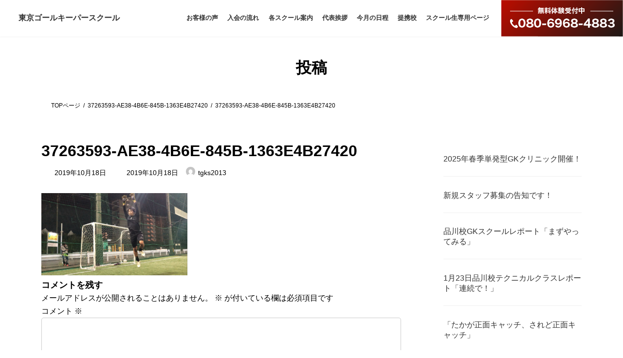

--- FILE ---
content_type: text/html; charset=UTF-8
request_url: https://tokyogoalkeeperschool2013.com/2019/10/18/10%E6%9C%8816%E6%97%A5%E8%B6%B3%E7%AB%8B%E6%A0%A1gk%E3%83%88%E3%83%AC%E3%83%BC%E3%83%8B%E3%83%B3%E3%82%B0%E3%83%AC%E3%83%9D%E3%83%BC%E3%83%88%E3%80%8C%E3%81%A1%E3%82%87%E3%81%A3%E3%81%A8%E3%81%9A/37263593-ae38-4b6e-845b-1363e4b27420/
body_size: 17271
content:
<!DOCTYPE html>
<html dir="ltr" lang="ja" prefix="og: https://ogp.me/ns#">
<head>
<meta charset="utf-8">
<meta http-equiv="X-UA-Compatible" content="IE=edge">
<meta name="viewport" content="width=device-width, initial-scale=1">

<title>37263593-AE38-4B6E-845B-1363E4B27420 | 東京ゴールキーパースクール（品川区、足立区、北区、江東区）</title>

		<!-- All in One SEO 4.8.5 - aioseo.com -->
	<meta name="robots" content="max-image-preview:large" />
	<meta name="author" content="tgks2013"/>
	<link rel="canonical" href="https://tokyogoalkeeperschool2013.com/2019/10/18/10%e6%9c%8816%e6%97%a5%e8%b6%b3%e7%ab%8b%e6%a0%a1gk%e3%83%88%e3%83%ac%e3%83%bc%e3%83%8b%e3%83%b3%e3%82%b0%e3%83%ac%e3%83%9d%e3%83%bc%e3%83%88%e3%80%8c%e3%81%a1%e3%82%87%e3%81%a3%e3%81%a8%e3%81%9a/37263593-ae38-4b6e-845b-1363e4b27420/" />
	<meta name="generator" content="All in One SEO (AIOSEO) 4.8.5" />
		<meta property="og:locale" content="ja_JP" />
		<meta property="og:site_name" content="東京ゴールキーパースクール（品川区、足立区、北区、江東区） | 東京都品川区・足立区・北区・江東区で活動するゴールキーパー専門スクールです" />
		<meta property="og:type" content="article" />
		<meta property="og:title" content="37263593-AE38-4B6E-845B-1363E4B27420 | 東京ゴールキーパースクール（品川区、足立区、北区、江東区）" />
		<meta property="og:url" content="https://tokyogoalkeeperschool2013.com/2019/10/18/10%e6%9c%8816%e6%97%a5%e8%b6%b3%e7%ab%8b%e6%a0%a1gk%e3%83%88%e3%83%ac%e3%83%bc%e3%83%8b%e3%83%b3%e3%82%b0%e3%83%ac%e3%83%9d%e3%83%bc%e3%83%88%e3%80%8c%e3%81%a1%e3%82%87%e3%81%a3%e3%81%a8%e3%81%9a/37263593-ae38-4b6e-845b-1363e4b27420/" />
		<meta property="article:published_time" content="2019-10-17T22:48:32+00:00" />
		<meta property="article:modified_time" content="2019-10-17T22:48:32+00:00" />
		<meta name="twitter:card" content="summary" />
		<meta name="twitter:title" content="37263593-AE38-4B6E-845B-1363E4B27420 | 東京ゴールキーパースクール（品川区、足立区、北区、江東区）" />
		<script type="application/ld+json" class="aioseo-schema">
			{"@context":"https:\/\/schema.org","@graph":[{"@type":"BreadcrumbList","@id":"https:\/\/tokyogoalkeeperschool2013.com\/2019\/10\/18\/10%e6%9c%8816%e6%97%a5%e8%b6%b3%e7%ab%8b%e6%a0%a1gk%e3%83%88%e3%83%ac%e3%83%bc%e3%83%8b%e3%83%b3%e3%82%b0%e3%83%ac%e3%83%9d%e3%83%bc%e3%83%88%e3%80%8c%e3%81%a1%e3%82%87%e3%81%a3%e3%81%a8%e3%81%9a\/37263593-ae38-4b6e-845b-1363e4b27420\/#breadcrumblist","itemListElement":[{"@type":"ListItem","@id":"https:\/\/tokyogoalkeeperschool2013.com#listItem","position":1,"name":"\u30db\u30fc\u30e0","item":"https:\/\/tokyogoalkeeperschool2013.com","nextItem":{"@type":"ListItem","@id":"https:\/\/tokyogoalkeeperschool2013.com\/2019\/10\/18\/10%e6%9c%8816%e6%97%a5%e8%b6%b3%e7%ab%8b%e6%a0%a1gk%e3%83%88%e3%83%ac%e3%83%bc%e3%83%8b%e3%83%b3%e3%82%b0%e3%83%ac%e3%83%9d%e3%83%bc%e3%83%88%e3%80%8c%e3%81%a1%e3%82%87%e3%81%a3%e3%81%a8%e3%81%9a\/37263593-ae38-4b6e-845b-1363e4b27420\/#listItem","name":"37263593-AE38-4B6E-845B-1363E4B27420"}},{"@type":"ListItem","@id":"https:\/\/tokyogoalkeeperschool2013.com\/2019\/10\/18\/10%e6%9c%8816%e6%97%a5%e8%b6%b3%e7%ab%8b%e6%a0%a1gk%e3%83%88%e3%83%ac%e3%83%bc%e3%83%8b%e3%83%b3%e3%82%b0%e3%83%ac%e3%83%9d%e3%83%bc%e3%83%88%e3%80%8c%e3%81%a1%e3%82%87%e3%81%a3%e3%81%a8%e3%81%9a\/37263593-ae38-4b6e-845b-1363e4b27420\/#listItem","position":2,"name":"37263593-AE38-4B6E-845B-1363E4B27420","previousItem":{"@type":"ListItem","@id":"https:\/\/tokyogoalkeeperschool2013.com#listItem","name":"\u30db\u30fc\u30e0"}}]},{"@type":"ItemPage","@id":"https:\/\/tokyogoalkeeperschool2013.com\/2019\/10\/18\/10%e6%9c%8816%e6%97%a5%e8%b6%b3%e7%ab%8b%e6%a0%a1gk%e3%83%88%e3%83%ac%e3%83%bc%e3%83%8b%e3%83%b3%e3%82%b0%e3%83%ac%e3%83%9d%e3%83%bc%e3%83%88%e3%80%8c%e3%81%a1%e3%82%87%e3%81%a3%e3%81%a8%e3%81%9a\/37263593-ae38-4b6e-845b-1363e4b27420\/#itempage","url":"https:\/\/tokyogoalkeeperschool2013.com\/2019\/10\/18\/10%e6%9c%8816%e6%97%a5%e8%b6%b3%e7%ab%8b%e6%a0%a1gk%e3%83%88%e3%83%ac%e3%83%bc%e3%83%8b%e3%83%b3%e3%82%b0%e3%83%ac%e3%83%9d%e3%83%bc%e3%83%88%e3%80%8c%e3%81%a1%e3%82%87%e3%81%a3%e3%81%a8%e3%81%9a\/37263593-ae38-4b6e-845b-1363e4b27420\/","name":"37263593-AE38-4B6E-845B-1363E4B27420 | \u6771\u4eac\u30b4\u30fc\u30eb\u30ad\u30fc\u30d1\u30fc\u30b9\u30af\u30fc\u30eb\uff08\u54c1\u5ddd\u533a\u3001\u8db3\u7acb\u533a\u3001\u5317\u533a\u3001\u6c5f\u6771\u533a\uff09","inLanguage":"ja","isPartOf":{"@id":"https:\/\/tokyogoalkeeperschool2013.com\/#website"},"breadcrumb":{"@id":"https:\/\/tokyogoalkeeperschool2013.com\/2019\/10\/18\/10%e6%9c%8816%e6%97%a5%e8%b6%b3%e7%ab%8b%e6%a0%a1gk%e3%83%88%e3%83%ac%e3%83%bc%e3%83%8b%e3%83%b3%e3%82%b0%e3%83%ac%e3%83%9d%e3%83%bc%e3%83%88%e3%80%8c%e3%81%a1%e3%82%87%e3%81%a3%e3%81%a8%e3%81%9a\/37263593-ae38-4b6e-845b-1363e4b27420\/#breadcrumblist"},"author":{"@id":"https:\/\/tokyogoalkeeperschool2013.com\/author\/tgks2013\/#author"},"creator":{"@id":"https:\/\/tokyogoalkeeperschool2013.com\/author\/tgks2013\/#author"},"datePublished":"2019-10-18T07:48:32+09:00","dateModified":"2019-10-18T07:48:32+09:00"},{"@type":"Organization","@id":"https:\/\/tokyogoalkeeperschool2013.com\/#organization","name":"\u6771\u4eac\u30b4\u30fc\u30eb\u30ad\u30fc\u30d1\u30fc\u30b9\u30af\u30fc\u30eb\uff08\u54c1\u5ddd\u533a\u3001\u8db3\u7acb\u533a\u3001\u5317\u533a\u3001\u6c5f\u6771\u533a\uff09","description":"\u6771\u4eac\u90fd\u54c1\u5ddd\u533a\u30fb\u8db3\u7acb\u533a\u30fb\u5317\u533a\u30fb\u6c5f\u6771\u533a\u3067\u6d3b\u52d5\u3059\u308b\u30b4\u30fc\u30eb\u30ad\u30fc\u30d1\u30fc\u5c02\u9580\u30b9\u30af\u30fc\u30eb\u3067\u3059","url":"https:\/\/tokyogoalkeeperschool2013.com\/"},{"@type":"Person","@id":"https:\/\/tokyogoalkeeperschool2013.com\/author\/tgks2013\/#author","url":"https:\/\/tokyogoalkeeperschool2013.com\/author\/tgks2013\/","name":"tgks2013","image":{"@type":"ImageObject","@id":"https:\/\/tokyogoalkeeperschool2013.com\/2019\/10\/18\/10%e6%9c%8816%e6%97%a5%e8%b6%b3%e7%ab%8b%e6%a0%a1gk%e3%83%88%e3%83%ac%e3%83%bc%e3%83%8b%e3%83%b3%e3%82%b0%e3%83%ac%e3%83%9d%e3%83%bc%e3%83%88%e3%80%8c%e3%81%a1%e3%82%87%e3%81%a3%e3%81%a8%e3%81%9a\/37263593-ae38-4b6e-845b-1363e4b27420\/#authorImage","url":"https:\/\/secure.gravatar.com\/avatar\/ba70a0962f228c415bee8b4513426d3e2525e31330b0a18834750e04d1a16ae4?s=96&d=mm&r=g","width":96,"height":96,"caption":"tgks2013"}},{"@type":"WebSite","@id":"https:\/\/tokyogoalkeeperschool2013.com\/#website","url":"https:\/\/tokyogoalkeeperschool2013.com\/","name":"\u6771\u4eac\u30b4\u30fc\u30eb\u30ad\u30fc\u30d1\u30fc\u30b9\u30af\u30fc\u30eb\uff08\u54c1\u5ddd\u30fb\u8db3\u7acb\u30fb\u5317\u533a\uff09","description":"\u6771\u4eac\u90fd\u54c1\u5ddd\u533a\u30fb\u8db3\u7acb\u533a\u30fb\u5317\u533a\u30fb\u6c5f\u6771\u533a\u3067\u6d3b\u52d5\u3059\u308b\u30b4\u30fc\u30eb\u30ad\u30fc\u30d1\u30fc\u5c02\u9580\u30b9\u30af\u30fc\u30eb\u3067\u3059","inLanguage":"ja","publisher":{"@id":"https:\/\/tokyogoalkeeperschool2013.com\/#organization"}}]}
		</script>
		<!-- All in One SEO -->

<link rel='dns-prefetch' href='//secure.gravatar.com' />
<link rel='dns-prefetch' href='//stats.wp.com' />
<link rel='dns-prefetch' href='//v0.wordpress.com' />
<link rel="alternate" type="application/rss+xml" title="東京ゴールキーパースクール（品川区、足立区、北区、江東区） &raquo; フィード" href="https://tokyogoalkeeperschool2013.com/feed/" />
<link rel="alternate" type="application/rss+xml" title="東京ゴールキーパースクール（品川区、足立区、北区、江東区） &raquo; コメントフィード" href="https://tokyogoalkeeperschool2013.com/comments/feed/" />
<link rel="alternate" type="application/rss+xml" title="東京ゴールキーパースクール（品川区、足立区、北区、江東区） &raquo; 37263593-AE38-4B6E-845B-1363E4B27420 のコメントのフィード" href="https://tokyogoalkeeperschool2013.com/2019/10/18/10%e6%9c%8816%e6%97%a5%e8%b6%b3%e7%ab%8b%e6%a0%a1gk%e3%83%88%e3%83%ac%e3%83%bc%e3%83%8b%e3%83%b3%e3%82%b0%e3%83%ac%e3%83%9d%e3%83%bc%e3%83%88%e3%80%8c%e3%81%a1%e3%82%87%e3%81%a3%e3%81%a8%e3%81%9a/37263593-ae38-4b6e-845b-1363e4b27420/feed/" />
<link rel="alternate" title="oEmbed (JSON)" type="application/json+oembed" href="https://tokyogoalkeeperschool2013.com/wp-json/oembed/1.0/embed?url=https%3A%2F%2Ftokyogoalkeeperschool2013.com%2F2019%2F10%2F18%2F10%25e6%259c%258816%25e6%2597%25a5%25e8%25b6%25b3%25e7%25ab%258b%25e6%25a0%25a1gk%25e3%2583%2588%25e3%2583%25ac%25e3%2583%25bc%25e3%2583%258b%25e3%2583%25b3%25e3%2582%25b0%25e3%2583%25ac%25e3%2583%259d%25e3%2583%25bc%25e3%2583%2588%25e3%2580%258c%25e3%2581%25a1%25e3%2582%2587%25e3%2581%25a3%25e3%2581%25a8%25e3%2581%259a%2F37263593-ae38-4b6e-845b-1363e4b27420%2F" />
<link rel="alternate" title="oEmbed (XML)" type="text/xml+oembed" href="https://tokyogoalkeeperschool2013.com/wp-json/oembed/1.0/embed?url=https%3A%2F%2Ftokyogoalkeeperschool2013.com%2F2019%2F10%2F18%2F10%25e6%259c%258816%25e6%2597%25a5%25e8%25b6%25b3%25e7%25ab%258b%25e6%25a0%25a1gk%25e3%2583%2588%25e3%2583%25ac%25e3%2583%25bc%25e3%2583%258b%25e3%2583%25b3%25e3%2582%25b0%25e3%2583%25ac%25e3%2583%259d%25e3%2583%25bc%25e3%2583%2588%25e3%2580%258c%25e3%2581%25a1%25e3%2582%2587%25e3%2581%25a3%25e3%2581%25a8%25e3%2581%259a%2F37263593-ae38-4b6e-845b-1363e4b27420%2F&#038;format=xml" />
<meta name="description" content="" /><style id='wp-img-auto-sizes-contain-inline-css' type='text/css'>
img:is([sizes=auto i],[sizes^="auto," i]){contain-intrinsic-size:3000px 1500px}
/*# sourceURL=wp-img-auto-sizes-contain-inline-css */
</style>
<link rel='stylesheet' id='vkExUnit_common_style-css' href='https://tokyogoalkeeperschool2013.com/wp-content/plugins/vk-all-in-one-expansion-unit/assets/css/vkExUnit_style.css?ver=9.113.0.1' type='text/css' media='all' />
<style id='vkExUnit_common_style-inline-css' type='text/css'>
:root {--ver_page_top_button_url:url(https://tokyogoalkeeperschool2013.com/wp-content/plugins/vk-all-in-one-expansion-unit/assets/images/to-top-btn-icon.svg);}@font-face {font-weight: normal;font-style: normal;font-family: "vk_sns";src: url("https://tokyogoalkeeperschool2013.com/wp-content/plugins/vk-all-in-one-expansion-unit/inc/sns/icons/fonts/vk_sns.eot?-bq20cj");src: url("https://tokyogoalkeeperschool2013.com/wp-content/plugins/vk-all-in-one-expansion-unit/inc/sns/icons/fonts/vk_sns.eot?#iefix-bq20cj") format("embedded-opentype"),url("https://tokyogoalkeeperschool2013.com/wp-content/plugins/vk-all-in-one-expansion-unit/inc/sns/icons/fonts/vk_sns.woff?-bq20cj") format("woff"),url("https://tokyogoalkeeperschool2013.com/wp-content/plugins/vk-all-in-one-expansion-unit/inc/sns/icons/fonts/vk_sns.ttf?-bq20cj") format("truetype"),url("https://tokyogoalkeeperschool2013.com/wp-content/plugins/vk-all-in-one-expansion-unit/inc/sns/icons/fonts/vk_sns.svg?-bq20cj#vk_sns") format("svg");}
.veu_promotion-alert__content--text {border: 1px solid rgba(0,0,0,0.125);padding: 0.5em 1em;border-radius: var(--vk-size-radius);margin-bottom: var(--vk-margin-block-bottom);font-size: 0.875rem;}/* Alert Content部分に段落タグを入れた場合に最後の段落の余白を0にする */.veu_promotion-alert__content--text p:last-of-type{margin-bottom:0;margin-top: 0;}
/*# sourceURL=vkExUnit_common_style-inline-css */
</style>
<style id='wp-emoji-styles-inline-css' type='text/css'>

	img.wp-smiley, img.emoji {
		display: inline !important;
		border: none !important;
		box-shadow: none !important;
		height: 1em !important;
		width: 1em !important;
		margin: 0 0.07em !important;
		vertical-align: -0.1em !important;
		background: none !important;
		padding: 0 !important;
	}
/*# sourceURL=wp-emoji-styles-inline-css */
</style>
<style id='wp-block-library-inline-css' type='text/css'>
:root{--wp-block-synced-color:#7a00df;--wp-block-synced-color--rgb:122,0,223;--wp-bound-block-color:var(--wp-block-synced-color);--wp-editor-canvas-background:#ddd;--wp-admin-theme-color:#007cba;--wp-admin-theme-color--rgb:0,124,186;--wp-admin-theme-color-darker-10:#006ba1;--wp-admin-theme-color-darker-10--rgb:0,107,160.5;--wp-admin-theme-color-darker-20:#005a87;--wp-admin-theme-color-darker-20--rgb:0,90,135;--wp-admin-border-width-focus:2px}@media (min-resolution:192dpi){:root{--wp-admin-border-width-focus:1.5px}}.wp-element-button{cursor:pointer}:root .has-very-light-gray-background-color{background-color:#eee}:root .has-very-dark-gray-background-color{background-color:#313131}:root .has-very-light-gray-color{color:#eee}:root .has-very-dark-gray-color{color:#313131}:root .has-vivid-green-cyan-to-vivid-cyan-blue-gradient-background{background:linear-gradient(135deg,#00d084,#0693e3)}:root .has-purple-crush-gradient-background{background:linear-gradient(135deg,#34e2e4,#4721fb 50%,#ab1dfe)}:root .has-hazy-dawn-gradient-background{background:linear-gradient(135deg,#faaca8,#dad0ec)}:root .has-subdued-olive-gradient-background{background:linear-gradient(135deg,#fafae1,#67a671)}:root .has-atomic-cream-gradient-background{background:linear-gradient(135deg,#fdd79a,#004a59)}:root .has-nightshade-gradient-background{background:linear-gradient(135deg,#330968,#31cdcf)}:root .has-midnight-gradient-background{background:linear-gradient(135deg,#020381,#2874fc)}:root{--wp--preset--font-size--normal:16px;--wp--preset--font-size--huge:42px}.has-regular-font-size{font-size:1em}.has-larger-font-size{font-size:2.625em}.has-normal-font-size{font-size:var(--wp--preset--font-size--normal)}.has-huge-font-size{font-size:var(--wp--preset--font-size--huge)}.has-text-align-center{text-align:center}.has-text-align-left{text-align:left}.has-text-align-right{text-align:right}.has-fit-text{white-space:nowrap!important}#end-resizable-editor-section{display:none}.aligncenter{clear:both}.items-justified-left{justify-content:flex-start}.items-justified-center{justify-content:center}.items-justified-right{justify-content:flex-end}.items-justified-space-between{justify-content:space-between}.screen-reader-text{border:0;clip-path:inset(50%);height:1px;margin:-1px;overflow:hidden;padding:0;position:absolute;width:1px;word-wrap:normal!important}.screen-reader-text:focus{background-color:#ddd;clip-path:none;color:#444;display:block;font-size:1em;height:auto;left:5px;line-height:normal;padding:15px 23px 14px;text-decoration:none;top:5px;width:auto;z-index:100000}html :where(.has-border-color){border-style:solid}html :where([style*=border-top-color]){border-top-style:solid}html :where([style*=border-right-color]){border-right-style:solid}html :where([style*=border-bottom-color]){border-bottom-style:solid}html :where([style*=border-left-color]){border-left-style:solid}html :where([style*=border-width]){border-style:solid}html :where([style*=border-top-width]){border-top-style:solid}html :where([style*=border-right-width]){border-right-style:solid}html :where([style*=border-bottom-width]){border-bottom-style:solid}html :where([style*=border-left-width]){border-left-style:solid}html :where(img[class*=wp-image-]){height:auto;max-width:100%}:where(figure){margin:0 0 1em}html :where(.is-position-sticky){--wp-admin--admin-bar--position-offset:var(--wp-admin--admin-bar--height,0px)}@media screen and (max-width:600px){html :where(.is-position-sticky){--wp-admin--admin-bar--position-offset:0px}}
.vk-cols--reverse{flex-direction:row-reverse}.vk-cols--hasbtn{margin-bottom:0}.vk-cols--hasbtn>.row>.vk_gridColumn_item,.vk-cols--hasbtn>.wp-block-column{position:relative;padding-bottom:3em}.vk-cols--hasbtn>.row>.vk_gridColumn_item>.wp-block-buttons,.vk-cols--hasbtn>.row>.vk_gridColumn_item>.vk_button,.vk-cols--hasbtn>.wp-block-column>.wp-block-buttons,.vk-cols--hasbtn>.wp-block-column>.vk_button{position:absolute;bottom:0;width:100%}.vk-cols--fit.wp-block-columns{gap:0}.vk-cols--fit.wp-block-columns,.vk-cols--fit.wp-block-columns:not(.is-not-stacked-on-mobile){margin-top:0;margin-bottom:0;justify-content:space-between}.vk-cols--fit.wp-block-columns>.wp-block-column *:last-child,.vk-cols--fit.wp-block-columns:not(.is-not-stacked-on-mobile)>.wp-block-column *:last-child{margin-bottom:0}.vk-cols--fit.wp-block-columns>.wp-block-column>.wp-block-cover,.vk-cols--fit.wp-block-columns:not(.is-not-stacked-on-mobile)>.wp-block-column>.wp-block-cover{margin-top:0}.vk-cols--fit.wp-block-columns.has-background,.vk-cols--fit.wp-block-columns:not(.is-not-stacked-on-mobile).has-background{padding:0}@media(max-width: 599px){.vk-cols--fit.wp-block-columns:not(.has-background)>.wp-block-column:not(.has-background),.vk-cols--fit.wp-block-columns:not(.is-not-stacked-on-mobile):not(.has-background)>.wp-block-column:not(.has-background){padding-left:0 !important;padding-right:0 !important}}@media(min-width: 782px){.vk-cols--fit.wp-block-columns .block-editor-block-list__block.wp-block-column:not(:first-child),.vk-cols--fit.wp-block-columns>.wp-block-column:not(:first-child),.vk-cols--fit.wp-block-columns:not(.is-not-stacked-on-mobile) .block-editor-block-list__block.wp-block-column:not(:first-child),.vk-cols--fit.wp-block-columns:not(.is-not-stacked-on-mobile)>.wp-block-column:not(:first-child){margin-left:0}}@media(min-width: 600px)and (max-width: 781px){.vk-cols--fit.wp-block-columns .wp-block-column:nth-child(2n),.vk-cols--fit.wp-block-columns:not(.is-not-stacked-on-mobile) .wp-block-column:nth-child(2n){margin-left:0}.vk-cols--fit.wp-block-columns .wp-block-column:not(:only-child),.vk-cols--fit.wp-block-columns:not(.is-not-stacked-on-mobile) .wp-block-column:not(:only-child){flex-basis:50% !important}}.vk-cols--fit--gap1.wp-block-columns{gap:1px}@media(min-width: 600px)and (max-width: 781px){.vk-cols--fit--gap1.wp-block-columns .wp-block-column:not(:only-child){flex-basis:calc(50% - 1px) !important}}.vk-cols--fit.vk-cols--grid>.block-editor-block-list__block,.vk-cols--fit.vk-cols--grid>.wp-block-column,.vk-cols--fit.vk-cols--grid:not(.is-not-stacked-on-mobile)>.block-editor-block-list__block,.vk-cols--fit.vk-cols--grid:not(.is-not-stacked-on-mobile)>.wp-block-column{flex-basis:50%;box-sizing:border-box}@media(max-width: 599px){.vk-cols--fit.vk-cols--grid.vk-cols--grid--alignfull>.wp-block-column:nth-child(2)>.wp-block-cover,.vk-cols--fit.vk-cols--grid.vk-cols--grid--alignfull>.wp-block-column:nth-child(2)>.vk_outer,.vk-cols--fit.vk-cols--grid:not(.is-not-stacked-on-mobile).vk-cols--grid--alignfull>.wp-block-column:nth-child(2)>.wp-block-cover,.vk-cols--fit.vk-cols--grid:not(.is-not-stacked-on-mobile).vk-cols--grid--alignfull>.wp-block-column:nth-child(2)>.vk_outer{width:100vw;margin-right:calc((100% - 100vw)/2);margin-left:calc((100% - 100vw)/2)}}@media(min-width: 600px){.vk-cols--fit.vk-cols--grid.vk-cols--grid--alignfull>.wp-block-column:nth-child(2)>.wp-block-cover,.vk-cols--fit.vk-cols--grid.vk-cols--grid--alignfull>.wp-block-column:nth-child(2)>.vk_outer,.vk-cols--fit.vk-cols--grid:not(.is-not-stacked-on-mobile).vk-cols--grid--alignfull>.wp-block-column:nth-child(2)>.wp-block-cover,.vk-cols--fit.vk-cols--grid:not(.is-not-stacked-on-mobile).vk-cols--grid--alignfull>.wp-block-column:nth-child(2)>.vk_outer{margin-right:calc(100% - 50vw);width:50vw}}@media(min-width: 600px){.vk-cols--fit.vk-cols--grid.vk-cols--grid--alignfull.vk-cols--reverse>.wp-block-column,.vk-cols--fit.vk-cols--grid:not(.is-not-stacked-on-mobile).vk-cols--grid--alignfull.vk-cols--reverse>.wp-block-column{margin-left:0;margin-right:0}.vk-cols--fit.vk-cols--grid.vk-cols--grid--alignfull.vk-cols--reverse>.wp-block-column:nth-child(2)>.wp-block-cover,.vk-cols--fit.vk-cols--grid.vk-cols--grid--alignfull.vk-cols--reverse>.wp-block-column:nth-child(2)>.vk_outer,.vk-cols--fit.vk-cols--grid:not(.is-not-stacked-on-mobile).vk-cols--grid--alignfull.vk-cols--reverse>.wp-block-column:nth-child(2)>.wp-block-cover,.vk-cols--fit.vk-cols--grid:not(.is-not-stacked-on-mobile).vk-cols--grid--alignfull.vk-cols--reverse>.wp-block-column:nth-child(2)>.vk_outer{margin-left:calc(100% - 50vw)}}.vk-cols--menu h2,.vk-cols--menu h3,.vk-cols--menu h4,.vk-cols--menu h5{margin-bottom:.2em;text-shadow:#000 0 0 10px}.vk-cols--menu h2:first-child,.vk-cols--menu h3:first-child,.vk-cols--menu h4:first-child,.vk-cols--menu h5:first-child{margin-top:0}.vk-cols--menu p{margin-bottom:1rem;text-shadow:#000 0 0 10px}.vk-cols--menu .wp-block-cover__inner-container:last-child{margin-bottom:0}.vk-cols--fitbnrs .wp-block-column .wp-block-cover:hover img{filter:unset}.vk-cols--fitbnrs .wp-block-column .wp-block-cover:hover{background-color:unset}.vk-cols--fitbnrs .wp-block-column .wp-block-cover:hover .wp-block-cover__image-background{filter:unset !important}.vk-cols--fitbnrs .wp-block-cover .wp-block-cover__inner-container{position:absolute;height:100%;width:100%}.vk-cols--fitbnrs .vk_button{height:100%;margin:0}.vk-cols--fitbnrs .vk_button .vk_button_btn,.vk-cols--fitbnrs .vk_button .btn{height:100%;width:100%;border:none;box-shadow:none;background-color:unset !important;transition:unset}.vk-cols--fitbnrs .vk_button .vk_button_btn:hover,.vk-cols--fitbnrs .vk_button .btn:hover{transition:unset}.vk-cols--fitbnrs .vk_button .vk_button_btn:after,.vk-cols--fitbnrs .vk_button .btn:after{border:none}.vk-cols--fitbnrs .vk_button .vk_button_link_txt{width:100%;position:absolute;top:50%;left:50%;transform:translateY(-50%) translateX(-50%);font-size:2rem;text-shadow:#000 0 0 10px}.vk-cols--fitbnrs .vk_button .vk_button_link_subCaption{width:100%;position:absolute;top:calc(50% + 2.2em);left:50%;transform:translateY(-50%) translateX(-50%);text-shadow:#000 0 0 10px}@media(min-width: 992px){.vk-cols--media.wp-block-columns{gap:3rem}}.vk-fit-map figure{margin-bottom:0}.vk-fit-map iframe{position:relative;margin-bottom:0;display:block;max-height:400px;width:100vw}.vk-fit-map:is(.alignfull,.alignwide) div{max-width:100%}.vk-table--th--width25 :where(tr>*:first-child){width:25%}.vk-table--th--width30 :where(tr>*:first-child){width:30%}.vk-table--th--width35 :where(tr>*:first-child){width:35%}.vk-table--th--width40 :where(tr>*:first-child){width:40%}.vk-table--th--bg-bright :where(tr>*:first-child){background-color:var(--wp--preset--color--bg-secondary, rgba(0, 0, 0, 0.05))}@media(max-width: 599px){.vk-table--mobile-block :is(th,td){width:100%;display:block}.vk-table--mobile-block.wp-block-table table :is(th,td){border-top:none}}.vk-table--width--th25 :where(tr>*:first-child){width:25%}.vk-table--width--th30 :where(tr>*:first-child){width:30%}.vk-table--width--th35 :where(tr>*:first-child){width:35%}.vk-table--width--th40 :where(tr>*:first-child){width:40%}.no-margin{margin:0}@media(max-width: 599px){.wp-block-image.vk-aligncenter--mobile>.alignright{float:none;margin-left:auto;margin-right:auto}.vk-no-padding-horizontal--mobile{padding-left:0 !important;padding-right:0 !important}}
/* VK Color Palettes */:root{ --wp--preset--color--vk-color-primary:#337ab7}/* --vk-color-primary is deprecated. */:root{ --vk-color-primary: var(--wp--preset--color--vk-color-primary);}:root{ --wp--preset--color--vk-color-primary-dark:#286192}/* --vk-color-primary-dark is deprecated. */:root{ --vk-color-primary-dark: var(--wp--preset--color--vk-color-primary-dark);}:root{ --wp--preset--color--vk-color-primary-vivid:#3886c9}/* --vk-color-primary-vivid is deprecated. */:root{ --vk-color-primary-vivid: var(--wp--preset--color--vk-color-primary-vivid);}

/*# sourceURL=wp-block-library-inline-css */
</style><style id='wp-block-latest-posts-inline-css' type='text/css'>
.wp-block-latest-posts{box-sizing:border-box}.wp-block-latest-posts.alignleft{margin-right:2em}.wp-block-latest-posts.alignright{margin-left:2em}.wp-block-latest-posts.wp-block-latest-posts__list{list-style:none}.wp-block-latest-posts.wp-block-latest-posts__list li{clear:both;overflow-wrap:break-word}.wp-block-latest-posts.is-grid{display:flex;flex-wrap:wrap}.wp-block-latest-posts.is-grid li{margin:0 1.25em 1.25em 0;width:100%}@media (min-width:600px){.wp-block-latest-posts.columns-2 li{width:calc(50% - .625em)}.wp-block-latest-posts.columns-2 li:nth-child(2n){margin-right:0}.wp-block-latest-posts.columns-3 li{width:calc(33.33333% - .83333em)}.wp-block-latest-posts.columns-3 li:nth-child(3n){margin-right:0}.wp-block-latest-posts.columns-4 li{width:calc(25% - .9375em)}.wp-block-latest-posts.columns-4 li:nth-child(4n){margin-right:0}.wp-block-latest-posts.columns-5 li{width:calc(20% - 1em)}.wp-block-latest-posts.columns-5 li:nth-child(5n){margin-right:0}.wp-block-latest-posts.columns-6 li{width:calc(16.66667% - 1.04167em)}.wp-block-latest-posts.columns-6 li:nth-child(6n){margin-right:0}}:root :where(.wp-block-latest-posts.is-grid){padding:0}:root :where(.wp-block-latest-posts.wp-block-latest-posts__list){padding-left:0}.wp-block-latest-posts__post-author,.wp-block-latest-posts__post-date{display:block;font-size:.8125em}.wp-block-latest-posts__post-excerpt,.wp-block-latest-posts__post-full-content{margin-bottom:1em;margin-top:.5em}.wp-block-latest-posts__featured-image a{display:inline-block}.wp-block-latest-posts__featured-image img{height:auto;max-width:100%;width:auto}.wp-block-latest-posts__featured-image.alignleft{float:left;margin-right:1em}.wp-block-latest-posts__featured-image.alignright{float:right;margin-left:1em}.wp-block-latest-posts__featured-image.aligncenter{margin-bottom:1em;text-align:center}
/*# sourceURL=https://tokyogoalkeeperschool2013.com/wp-includes/blocks/latest-posts/style.min.css */
</style>
<style id='wp-block-columns-inline-css' type='text/css'>
.wp-block-columns{box-sizing:border-box;display:flex;flex-wrap:wrap!important}@media (min-width:782px){.wp-block-columns{flex-wrap:nowrap!important}}.wp-block-columns{align-items:normal!important}.wp-block-columns.are-vertically-aligned-top{align-items:flex-start}.wp-block-columns.are-vertically-aligned-center{align-items:center}.wp-block-columns.are-vertically-aligned-bottom{align-items:flex-end}@media (max-width:781px){.wp-block-columns:not(.is-not-stacked-on-mobile)>.wp-block-column{flex-basis:100%!important}}@media (min-width:782px){.wp-block-columns:not(.is-not-stacked-on-mobile)>.wp-block-column{flex-basis:0;flex-grow:1}.wp-block-columns:not(.is-not-stacked-on-mobile)>.wp-block-column[style*=flex-basis]{flex-grow:0}}.wp-block-columns.is-not-stacked-on-mobile{flex-wrap:nowrap!important}.wp-block-columns.is-not-stacked-on-mobile>.wp-block-column{flex-basis:0;flex-grow:1}.wp-block-columns.is-not-stacked-on-mobile>.wp-block-column[style*=flex-basis]{flex-grow:0}:where(.wp-block-columns){margin-bottom:1.75em}:where(.wp-block-columns.has-background){padding:1.25em 2.375em}.wp-block-column{flex-grow:1;min-width:0;overflow-wrap:break-word;word-break:break-word}.wp-block-column.is-vertically-aligned-top{align-self:flex-start}.wp-block-column.is-vertically-aligned-center{align-self:center}.wp-block-column.is-vertically-aligned-bottom{align-self:flex-end}.wp-block-column.is-vertically-aligned-stretch{align-self:stretch}.wp-block-column.is-vertically-aligned-bottom,.wp-block-column.is-vertically-aligned-center,.wp-block-column.is-vertically-aligned-top{width:100%}
/*# sourceURL=https://tokyogoalkeeperschool2013.com/wp-includes/blocks/columns/style.min.css */
</style>
<style id='wp-block-paragraph-inline-css' type='text/css'>
.is-small-text{font-size:.875em}.is-regular-text{font-size:1em}.is-large-text{font-size:2.25em}.is-larger-text{font-size:3em}.has-drop-cap:not(:focus):first-letter{float:left;font-size:8.4em;font-style:normal;font-weight:100;line-height:.68;margin:.05em .1em 0 0;text-transform:uppercase}body.rtl .has-drop-cap:not(:focus):first-letter{float:none;margin-left:.1em}p.has-drop-cap.has-background{overflow:hidden}:root :where(p.has-background){padding:1.25em 2.375em}:where(p.has-text-color:not(.has-link-color)) a{color:inherit}p.has-text-align-left[style*="writing-mode:vertical-lr"],p.has-text-align-right[style*="writing-mode:vertical-rl"]{rotate:180deg}
/*# sourceURL=https://tokyogoalkeeperschool2013.com/wp-includes/blocks/paragraph/style.min.css */
</style>
<style id='global-styles-inline-css' type='text/css'>
:root{--wp--preset--aspect-ratio--square: 1;--wp--preset--aspect-ratio--4-3: 4/3;--wp--preset--aspect-ratio--3-4: 3/4;--wp--preset--aspect-ratio--3-2: 3/2;--wp--preset--aspect-ratio--2-3: 2/3;--wp--preset--aspect-ratio--16-9: 16/9;--wp--preset--aspect-ratio--9-16: 9/16;--wp--preset--color--black: #000000;--wp--preset--color--cyan-bluish-gray: #abb8c3;--wp--preset--color--white: #ffffff;--wp--preset--color--pale-pink: #f78da7;--wp--preset--color--vivid-red: #cf2e2e;--wp--preset--color--luminous-vivid-orange: #ff6900;--wp--preset--color--luminous-vivid-amber: #fcb900;--wp--preset--color--light-green-cyan: #7bdcb5;--wp--preset--color--vivid-green-cyan: #00d084;--wp--preset--color--pale-cyan-blue: #8ed1fc;--wp--preset--color--vivid-cyan-blue: #0693e3;--wp--preset--color--vivid-purple: #9b51e0;--wp--preset--color--vk-color-primary: #337ab7;--wp--preset--color--vk-color-primary-dark: #286192;--wp--preset--color--vk-color-primary-vivid: #3886c9;--wp--preset--gradient--vivid-cyan-blue-to-vivid-purple: linear-gradient(135deg,rgba(6,147,227,1) 0%,rgb(155,81,224) 100%);--wp--preset--gradient--light-green-cyan-to-vivid-green-cyan: linear-gradient(135deg,rgb(122,220,180) 0%,rgb(0,208,130) 100%);--wp--preset--gradient--luminous-vivid-amber-to-luminous-vivid-orange: linear-gradient(135deg,rgba(252,185,0,1) 0%,rgba(255,105,0,1) 100%);--wp--preset--gradient--luminous-vivid-orange-to-vivid-red: linear-gradient(135deg,rgba(255,105,0,1) 0%,rgb(207,46,46) 100%);--wp--preset--gradient--very-light-gray-to-cyan-bluish-gray: linear-gradient(135deg,rgb(238,238,238) 0%,rgb(169,184,195) 100%);--wp--preset--gradient--cool-to-warm-spectrum: linear-gradient(135deg,rgb(74,234,220) 0%,rgb(151,120,209) 20%,rgb(207,42,186) 40%,rgb(238,44,130) 60%,rgb(251,105,98) 80%,rgb(254,248,76) 100%);--wp--preset--gradient--blush-light-purple: linear-gradient(135deg,rgb(255,206,236) 0%,rgb(152,150,240) 100%);--wp--preset--gradient--blush-bordeaux: linear-gradient(135deg,rgb(254,205,165) 0%,rgb(254,45,45) 50%,rgb(107,0,62) 100%);--wp--preset--gradient--luminous-dusk: linear-gradient(135deg,rgb(255,203,112) 0%,rgb(199,81,192) 50%,rgb(65,88,208) 100%);--wp--preset--gradient--pale-ocean: linear-gradient(135deg,rgb(255,245,203) 0%,rgb(182,227,212) 50%,rgb(51,167,181) 100%);--wp--preset--gradient--electric-grass: linear-gradient(135deg,rgb(202,248,128) 0%,rgb(113,206,126) 100%);--wp--preset--gradient--midnight: linear-gradient(135deg,rgb(2,3,129) 0%,rgb(40,116,252) 100%);--wp--preset--gradient--vivid-green-cyan-to-vivid-cyan-blue: linear-gradient(135deg,rgba(0,208,132,1) 0%,rgba(6,147,227,1) 100%);--wp--preset--font-size--small: 14px;--wp--preset--font-size--medium: 20px;--wp--preset--font-size--large: 24px;--wp--preset--font-size--x-large: 42px;--wp--preset--font-size--regular: 16px;--wp--preset--font-size--huge: 36px;--wp--preset--spacing--20: 0.44rem;--wp--preset--spacing--30: 0.67rem;--wp--preset--spacing--40: 1rem;--wp--preset--spacing--50: 1.5rem;--wp--preset--spacing--60: 2.25rem;--wp--preset--spacing--70: 3.38rem;--wp--preset--spacing--80: 5.06rem;--wp--preset--shadow--natural: 6px 6px 9px rgba(0, 0, 0, 0.2);--wp--preset--shadow--deep: 12px 12px 50px rgba(0, 0, 0, 0.4);--wp--preset--shadow--sharp: 6px 6px 0px rgba(0, 0, 0, 0.2);--wp--preset--shadow--outlined: 6px 6px 0px -3px rgb(255, 255, 255), 6px 6px rgb(0, 0, 0);--wp--preset--shadow--crisp: 6px 6px 0px rgb(0, 0, 0);}:where(.is-layout-flex){gap: 0.5em;}:where(.is-layout-grid){gap: 0.5em;}body .is-layout-flex{display: flex;}.is-layout-flex{flex-wrap: wrap;align-items: center;}.is-layout-flex > :is(*, div){margin: 0;}body .is-layout-grid{display: grid;}.is-layout-grid > :is(*, div){margin: 0;}:where(.wp-block-columns.is-layout-flex){gap: 2em;}:where(.wp-block-columns.is-layout-grid){gap: 2em;}:where(.wp-block-post-template.is-layout-flex){gap: 1.25em;}:where(.wp-block-post-template.is-layout-grid){gap: 1.25em;}.has-black-color{color: var(--wp--preset--color--black) !important;}.has-cyan-bluish-gray-color{color: var(--wp--preset--color--cyan-bluish-gray) !important;}.has-white-color{color: var(--wp--preset--color--white) !important;}.has-pale-pink-color{color: var(--wp--preset--color--pale-pink) !important;}.has-vivid-red-color{color: var(--wp--preset--color--vivid-red) !important;}.has-luminous-vivid-orange-color{color: var(--wp--preset--color--luminous-vivid-orange) !important;}.has-luminous-vivid-amber-color{color: var(--wp--preset--color--luminous-vivid-amber) !important;}.has-light-green-cyan-color{color: var(--wp--preset--color--light-green-cyan) !important;}.has-vivid-green-cyan-color{color: var(--wp--preset--color--vivid-green-cyan) !important;}.has-pale-cyan-blue-color{color: var(--wp--preset--color--pale-cyan-blue) !important;}.has-vivid-cyan-blue-color{color: var(--wp--preset--color--vivid-cyan-blue) !important;}.has-vivid-purple-color{color: var(--wp--preset--color--vivid-purple) !important;}.has-vk-color-primary-color{color: var(--wp--preset--color--vk-color-primary) !important;}.has-vk-color-primary-dark-color{color: var(--wp--preset--color--vk-color-primary-dark) !important;}.has-vk-color-primary-vivid-color{color: var(--wp--preset--color--vk-color-primary-vivid) !important;}.has-black-background-color{background-color: var(--wp--preset--color--black) !important;}.has-cyan-bluish-gray-background-color{background-color: var(--wp--preset--color--cyan-bluish-gray) !important;}.has-white-background-color{background-color: var(--wp--preset--color--white) !important;}.has-pale-pink-background-color{background-color: var(--wp--preset--color--pale-pink) !important;}.has-vivid-red-background-color{background-color: var(--wp--preset--color--vivid-red) !important;}.has-luminous-vivid-orange-background-color{background-color: var(--wp--preset--color--luminous-vivid-orange) !important;}.has-luminous-vivid-amber-background-color{background-color: var(--wp--preset--color--luminous-vivid-amber) !important;}.has-light-green-cyan-background-color{background-color: var(--wp--preset--color--light-green-cyan) !important;}.has-vivid-green-cyan-background-color{background-color: var(--wp--preset--color--vivid-green-cyan) !important;}.has-pale-cyan-blue-background-color{background-color: var(--wp--preset--color--pale-cyan-blue) !important;}.has-vivid-cyan-blue-background-color{background-color: var(--wp--preset--color--vivid-cyan-blue) !important;}.has-vivid-purple-background-color{background-color: var(--wp--preset--color--vivid-purple) !important;}.has-vk-color-primary-background-color{background-color: var(--wp--preset--color--vk-color-primary) !important;}.has-vk-color-primary-dark-background-color{background-color: var(--wp--preset--color--vk-color-primary-dark) !important;}.has-vk-color-primary-vivid-background-color{background-color: var(--wp--preset--color--vk-color-primary-vivid) !important;}.has-black-border-color{border-color: var(--wp--preset--color--black) !important;}.has-cyan-bluish-gray-border-color{border-color: var(--wp--preset--color--cyan-bluish-gray) !important;}.has-white-border-color{border-color: var(--wp--preset--color--white) !important;}.has-pale-pink-border-color{border-color: var(--wp--preset--color--pale-pink) !important;}.has-vivid-red-border-color{border-color: var(--wp--preset--color--vivid-red) !important;}.has-luminous-vivid-orange-border-color{border-color: var(--wp--preset--color--luminous-vivid-orange) !important;}.has-luminous-vivid-amber-border-color{border-color: var(--wp--preset--color--luminous-vivid-amber) !important;}.has-light-green-cyan-border-color{border-color: var(--wp--preset--color--light-green-cyan) !important;}.has-vivid-green-cyan-border-color{border-color: var(--wp--preset--color--vivid-green-cyan) !important;}.has-pale-cyan-blue-border-color{border-color: var(--wp--preset--color--pale-cyan-blue) !important;}.has-vivid-cyan-blue-border-color{border-color: var(--wp--preset--color--vivid-cyan-blue) !important;}.has-vivid-purple-border-color{border-color: var(--wp--preset--color--vivid-purple) !important;}.has-vk-color-primary-border-color{border-color: var(--wp--preset--color--vk-color-primary) !important;}.has-vk-color-primary-dark-border-color{border-color: var(--wp--preset--color--vk-color-primary-dark) !important;}.has-vk-color-primary-vivid-border-color{border-color: var(--wp--preset--color--vk-color-primary-vivid) !important;}.has-vivid-cyan-blue-to-vivid-purple-gradient-background{background: var(--wp--preset--gradient--vivid-cyan-blue-to-vivid-purple) !important;}.has-light-green-cyan-to-vivid-green-cyan-gradient-background{background: var(--wp--preset--gradient--light-green-cyan-to-vivid-green-cyan) !important;}.has-luminous-vivid-amber-to-luminous-vivid-orange-gradient-background{background: var(--wp--preset--gradient--luminous-vivid-amber-to-luminous-vivid-orange) !important;}.has-luminous-vivid-orange-to-vivid-red-gradient-background{background: var(--wp--preset--gradient--luminous-vivid-orange-to-vivid-red) !important;}.has-very-light-gray-to-cyan-bluish-gray-gradient-background{background: var(--wp--preset--gradient--very-light-gray-to-cyan-bluish-gray) !important;}.has-cool-to-warm-spectrum-gradient-background{background: var(--wp--preset--gradient--cool-to-warm-spectrum) !important;}.has-blush-light-purple-gradient-background{background: var(--wp--preset--gradient--blush-light-purple) !important;}.has-blush-bordeaux-gradient-background{background: var(--wp--preset--gradient--blush-bordeaux) !important;}.has-luminous-dusk-gradient-background{background: var(--wp--preset--gradient--luminous-dusk) !important;}.has-pale-ocean-gradient-background{background: var(--wp--preset--gradient--pale-ocean) !important;}.has-electric-grass-gradient-background{background: var(--wp--preset--gradient--electric-grass) !important;}.has-midnight-gradient-background{background: var(--wp--preset--gradient--midnight) !important;}.has-small-font-size{font-size: var(--wp--preset--font-size--small) !important;}.has-medium-font-size{font-size: var(--wp--preset--font-size--medium) !important;}.has-large-font-size{font-size: var(--wp--preset--font-size--large) !important;}.has-x-large-font-size{font-size: var(--wp--preset--font-size--x-large) !important;}
:where(.wp-block-columns.is-layout-flex){gap: 2em;}:where(.wp-block-columns.is-layout-grid){gap: 2em;}
/*# sourceURL=global-styles-inline-css */
</style>
<style id='core-block-supports-inline-css' type='text/css'>
.wp-container-core-columns-is-layout-9d6595d7{flex-wrap:nowrap;}
/*# sourceURL=core-block-supports-inline-css */
</style>

<style id='classic-theme-styles-inline-css' type='text/css'>
/*! This file is auto-generated */
.wp-block-button__link{color:#fff;background-color:#32373c;border-radius:9999px;box-shadow:none;text-decoration:none;padding:calc(.667em + 2px) calc(1.333em + 2px);font-size:1.125em}.wp-block-file__button{background:#32373c;color:#fff;text-decoration:none}
/*# sourceURL=/wp-includes/css/classic-themes.min.css */
</style>
<link rel='stylesheet' id='vk-components-style-css' href='https://tokyogoalkeeperschool2013.com/wp-content/plugins/vk-blocks/vendor/vektor-inc/vk-component/src//assets/css/vk-components.css?ver=1.6.5' type='text/css' media='all' />
<link rel='stylesheet' id='vk-swiper-style-css' href='https://tokyogoalkeeperschool2013.com/wp-content/plugins/vk-blocks/vendor/vektor-inc/vk-swiper/src/assets/css/swiper-bundle.min.css?ver=11.0.2' type='text/css' media='all' />
<link rel='stylesheet' id='vkblocks-bootstrap-css' href='https://tokyogoalkeeperschool2013.com/wp-content/plugins/vk-blocks/build/bootstrap_vk_using.css?ver=4.3.1' type='text/css' media='all' />
<link rel='stylesheet' id='lightning-common-style-css' href='https://tokyogoalkeeperschool2013.com/wp-content/themes/lightning-renew/_g3/assets/css/style.css?ver=15.9.3' type='text/css' media='all' />
<style id='lightning-common-style-inline-css' type='text/css'>
/* Lightning */:root {--vk-color-primary:#337ab7;--vk-color-primary-dark:#286192;--vk-color-primary-vivid:#3886c9;--g_nav_main_acc_icon_open_url:url(https://tokyogoalkeeperschool2013.com/wp-content/themes/lightning-renew/_g3/inc/vk-mobile-nav/package/images/vk-menu-acc-icon-open-black.svg);--g_nav_main_acc_icon_close_url: url(https://tokyogoalkeeperschool2013.com/wp-content/themes/lightning-renew/_g3/inc/vk-mobile-nav/package/images/vk-menu-close-black.svg);--g_nav_sub_acc_icon_open_url: url(https://tokyogoalkeeperschool2013.com/wp-content/themes/lightning-renew/_g3/inc/vk-mobile-nav/package/images/vk-menu-acc-icon-open-white.svg);--g_nav_sub_acc_icon_close_url: url(https://tokyogoalkeeperschool2013.com/wp-content/themes/lightning-renew/_g3/inc/vk-mobile-nav/package/images/vk-menu-close-white.svg);}
:root{--swiper-navigation-color: #fff;}
html{scroll-padding-top:var(--vk-size-admin-bar);}
/* vk-mobile-nav */:root {--vk-mobile-nav-menu-btn-bg-src: url("https://tokyogoalkeeperschool2013.com/wp-content/themes/lightning-renew/_g3/inc/vk-mobile-nav/package/images/vk-menu-btn-black.svg");--vk-mobile-nav-menu-btn-close-bg-src: url("https://tokyogoalkeeperschool2013.com/wp-content/themes/lightning-renew/_g3/inc/vk-mobile-nav/package/images/vk-menu-close-black.svg");--vk-menu-acc-icon-open-black-bg-src: url("https://tokyogoalkeeperschool2013.com/wp-content/themes/lightning-renew/_g3/inc/vk-mobile-nav/package/images/vk-menu-acc-icon-open-black.svg");--vk-menu-acc-icon-open-white-bg-src: url("https://tokyogoalkeeperschool2013.com/wp-content/themes/lightning-renew/_g3/inc/vk-mobile-nav/package/images/vk-menu-acc-icon-open-white.svg");--vk-menu-acc-icon-close-black-bg-src: url("https://tokyogoalkeeperschool2013.com/wp-content/themes/lightning-renew/_g3/inc/vk-mobile-nav/package/images/vk-menu-close-black.svg");--vk-menu-acc-icon-close-white-bg-src: url("https://tokyogoalkeeperschool2013.com/wp-content/themes/lightning-renew/_g3/inc/vk-mobile-nav/package/images/vk-menu-close-white.svg");}
/*# sourceURL=lightning-common-style-inline-css */
</style>
<link rel='stylesheet' id='lightning-design-style-css' href='https://tokyogoalkeeperschool2013.com/wp-content/themes/lightning-renew/_g3/design-skin/plain/css/style.css?ver=15.9.3' type='text/css' media='all' />
<style id='lightning-design-style-inline-css' type='text/css'>
.tagcloud a:before { font-family: "Font Awesome 7 Free";content: "\f02b";font-weight: bold; }
/*# sourceURL=lightning-design-style-inline-css */
</style>
<link rel='stylesheet' id='vk-blog-card-css' href='https://tokyogoalkeeperschool2013.com/wp-content/themes/lightning-renew/_g3/inc/vk-wp-oembed-blog-card/package/css/blog-card.css?ver=6.9' type='text/css' media='all' />
<link rel='stylesheet' id='veu-cta-css' href='https://tokyogoalkeeperschool2013.com/wp-content/plugins/vk-all-in-one-expansion-unit/inc/call-to-action/package/assets/css/style.css?ver=9.113.0.1' type='text/css' media='all' />
<link rel='stylesheet' id='vk-blocks-build-css-css' href='https://tokyogoalkeeperschool2013.com/wp-content/plugins/vk-blocks/build/block-build.css?ver=1.115.2.1' type='text/css' media='all' />
<style id='vk-blocks-build-css-inline-css' type='text/css'>
:root { --vk-size-text: 16px; /* --vk-color-primary is deprecated. */ --vk-color-primary:#337ab7; }

	:root {
		--vk_image-mask-circle: url(https://tokyogoalkeeperschool2013.com/wp-content/plugins/vk-blocks/inc/vk-blocks/images/circle.svg);
		--vk_image-mask-wave01: url(https://tokyogoalkeeperschool2013.com/wp-content/plugins/vk-blocks/inc/vk-blocks/images/wave01.svg);
		--vk_image-mask-wave02: url(https://tokyogoalkeeperschool2013.com/wp-content/plugins/vk-blocks/inc/vk-blocks/images/wave02.svg);
		--vk_image-mask-wave03: url(https://tokyogoalkeeperschool2013.com/wp-content/plugins/vk-blocks/inc/vk-blocks/images/wave03.svg);
		--vk_image-mask-wave04: url(https://tokyogoalkeeperschool2013.com/wp-content/plugins/vk-blocks/inc/vk-blocks/images/wave04.svg);
	}
	

	:root {

		--vk-balloon-border-width:1px;

		--vk-balloon-speech-offset:-12px;
	}
	

	:root {
		--vk_flow-arrow: url(https://tokyogoalkeeperschool2013.com/wp-content/plugins/vk-blocks/inc/vk-blocks/images/arrow_bottom.svg);
	}
	
/*# sourceURL=vk-blocks-build-css-inline-css */
</style>
<link rel='stylesheet' id='vk-font-awesome-css' href='https://tokyogoalkeeperschool2013.com/wp-content/plugins/vk-blocks/vendor/vektor-inc/font-awesome-versions/src/font-awesome/css/all.min.css?ver=7.1.0' type='text/css' media='all' />
<link rel='stylesheet' id='lightning-theme-style-css' href='https://tokyogoalkeeperschool2013.com/wp-content/themes/lightning-renew/style.css?ver=15.9.3' type='text/css' media='all' />
<link rel="https://api.w.org/" href="https://tokyogoalkeeperschool2013.com/wp-json/" /><link rel="alternate" title="JSON" type="application/json" href="https://tokyogoalkeeperschool2013.com/wp-json/wp/v2/media/50627" /><link rel="EditURI" type="application/rsd+xml" title="RSD" href="https://tokyogoalkeeperschool2013.com/xmlrpc.php?rsd" />
<meta name="generator" content="WordPress 6.9" />
<link rel='shortlink' href='https://wp.me/a7nJmQ-daz' />
	<style>img#wpstats{display:none}</style>
		<!-- [ VK All in One Expansion Unit OGP ] -->
<meta property="og:site_name" content="東京ゴールキーパースクール（品川区、足立区、北区、江東区）" />
<meta property="og:url" content="https://tokyogoalkeeperschool2013.com/2019/10/18/10%e6%9c%8816%e6%97%a5%e8%b6%b3%e7%ab%8b%e6%a0%a1gk%e3%83%88%e3%83%ac%e3%83%bc%e3%83%8b%e3%83%b3%e3%82%b0%e3%83%ac%e3%83%9d%e3%83%bc%e3%83%88%e3%80%8c%e3%81%a1%e3%82%87%e3%81%a3%e3%81%a8%e3%81%9a/37263593-ae38-4b6e-845b-1363e4b27420/" />
<meta property="og:title" content="37263593-AE38-4B6E-845B-1363E4B27420 | 東京ゴールキーパースクール（品川区、足立区、北区、江東区）" />
<meta property="og:description" content="" />
<meta property="og:type" content="article" />
<!-- [ / VK All in One Expansion Unit OGP ] -->
<!-- [ VK All in One Expansion Unit twitter card ] -->
<meta name="twitter:card" content="summary_large_image">
<meta name="twitter:description" content="">
<meta name="twitter:title" content="37263593-AE38-4B6E-845B-1363E4B27420 | 東京ゴールキーパースクール（品川区、足立区、北区、江東区）">
<meta name="twitter:url" content="https://tokyogoalkeeperschool2013.com/2019/10/18/10%e6%9c%8816%e6%97%a5%e8%b6%b3%e7%ab%8b%e6%a0%a1gk%e3%83%88%e3%83%ac%e3%83%bc%e3%83%8b%e3%83%b3%e3%82%b0%e3%83%ac%e3%83%9d%e3%83%bc%e3%83%88%e3%80%8c%e3%81%a1%e3%82%87%e3%81%a3%e3%81%a8%e3%81%9a/37263593-ae38-4b6e-845b-1363e4b27420/">
	<meta name="twitter:domain" content="tokyogoalkeeperschool2013.com">
	<!-- [ / VK All in One Expansion Unit twitter card ] -->
	<link rel="icon" href="https://tokyogoalkeeperschool2013.com/wp-content/uploads/2022/05/cropped-F909B75A-BD49-4357-8D74-C7D7210C39AE-32x32.png" sizes="32x32" />
<link rel="icon" href="https://tokyogoalkeeperschool2013.com/wp-content/uploads/2022/05/cropped-F909B75A-BD49-4357-8D74-C7D7210C39AE-192x192.png" sizes="192x192" />
<link rel="apple-touch-icon" href="https://tokyogoalkeeperschool2013.com/wp-content/uploads/2022/05/cropped-F909B75A-BD49-4357-8D74-C7D7210C39AE-180x180.png" />
<meta name="msapplication-TileImage" content="https://tokyogoalkeeperschool2013.com/wp-content/uploads/2022/05/cropped-F909B75A-BD49-4357-8D74-C7D7210C39AE-270x270.png" />
<!-- [ VK All in One Expansion Unit Article Structure Data ] --><script type="application/ld+json">{"@context":"https://schema.org/","@type":"Article","headline":"37263593-AE38-4B6E-845B-1363E4B27420","image":"","datePublished":"2019-10-18T07:48:32+09:00","dateModified":"2019-10-18T07:48:32+09:00","author":{"@type":"","name":"tgks2013","url":"https://tokyogoalkeeperschool2013.com/","sameAs":""}}</script><!-- [ / VK All in One Expansion Unit Article Structure Data ] --><link rel="stylesheet" href="https://tokyogoalkeeperschool2013.com/wp-content/themes/lightning-renew/_g3/assets/css/common-v2.css?rev=v5" type="text/css">
<link rel="preconnect" href="https://fonts.googleapis.com">
<link rel="preconnect" href="https://fonts.gstatic.com" crossorigin>
<link href="https://fonts.googleapis.com/css2?family=Quantico:ital,wght@0,400;0,700;1,400;1,700&display=swap" rel="stylesheet">
</head>
<body data-rsssl=1 class="attachment wp-singular attachment-template-default single single-attachment postid-50627 attachmentid-50627 attachment-png wp-embed-responsive wp-theme-lightning-renew fa_v7_css vk-blocks sidebar-fix sidebar-fix-priority-top device-pc post-name-37263593-ae38-4b6e-845b-1363e4b27420 post-type-attachment">
<a class="skip-link screen-reader-text" href="#main">コンテンツへスキップ</a>
<a class="skip-link screen-reader-text" href="#vk-mobile-nav">ナビゲーションに移動</a>

<header id="site-header" class="site-header site-header--layout--nav-float">
		<div id="site-header-container" class="site-header-container header_inner">

				<div class="site-header-logo">
		<a href="https://tokyogoalkeeperschool2013.com/">
			<span>東京ゴールキーパー<br class="sp-only413">スクール</span>
		</a>
		</div>

		

<!-- menu -->
		<nav id="global-nav" class="global-nav global-nav--layout--float-right">
			<ul id="menu-header-menu-v2" class="menu global-nav-list nav">
				<li id="menu-item-54172" class="menu-item">
					<a href="https://tokyogoalkeeperschool2013.com/#voice"><strong class="global-nav-name">お客様の声</strong></a>
				</li>
				<li id="menu-item-54173" class="menu-item">
					<a href="https://tokyogoalkeeperschool2013.com/#flow"><strong class="global-nav-name">入会の流れ</strong></a>
				</li>
				<li id="menu-item-54174" class="school_list_menu menu-item menu-item-has-children">
					<a href="/school_list/"><strong class="global-nav-name">各スクール案内</strong></a>
				<ul class="sub-menu">
				<li id="menu-item-54179" class="menu-item"><a href="https://tokyogoalkeeperschool2013.com/school_list/#adachi">足立校</a></li>
				<li id="menu-item-54180" class="menu-item"><a href="https://tokyogoalkeeperschool2013.com/school_list/#shinagawa">品川校</a></li>
				<li id="menu-item-54180" class="menu-item"><a href="https://tokyogoalkeeperschool2013.com/school_list/#kita">北校</a></li>
				<li id="menu-item-54180" class="menu-item"><a href="https://tokyogoalkeeperschool2013.com/school_list/#koto">江東新木場校</a></li>
				</ul>
				</li>
				<li id="menu-item-54175" class="menu-item">
					<a href="https://tokyogoalkeeperschool2013.com/#greeting"><strong class="global-nav-name">代表挨拶</strong></a>
				</li>
				<li id="menu-item-54176" class="menu-item">
					<a href="https://tokyogoalkeeperschool2013.com/#schedule"><strong class="global-nav-name">今月の日程</strong></a>
				</li>
				<li id="menu-item-54177" class="menu-item">
					<a href="/%e6%8f%90%e6%90%ba%e6%a0%a1/"><strong class="global-nav-name">提携校</strong></a>
				</li>
				<li id="menu-item-54178" class="menu-item">
					<a href="/%e3%82%b9%e3%82%af%e3%83%bc%e3%83%ab%e7%94%9f%e5%b0%82%e7%94%a8%e3%83%9a%e3%83%bc%e3%82%b8/"><strong class="global-nav-name">スクール生専用ページ</strong></a>
				</li>
				<li class="menu-item tell-bnr">
					<a href="tel:08069684883"><img src="https://tokyogoalkeeperschool2013.com/wp-content/themes/lightning-renew/_g3/assets/images/images-renew/header-tel-image.png" alt="080-6968-4883受付時間10:00～18:00(土日祝日を含む)" width="250" height="85"></a>
				</li>
			</ul>
		</nav>
<!-- /menu -->
		<div class="sp-header-cta">
			<div class="webCta-btn">
				<a href="/無料体験について/">
					<span>WEB予約はこちら</span>
				</a>
			</div>
			<div class="menu-trigger" id="menu-trigger">
				<span></span>
				<span></span>
				<span></span>
			</div>
		</div>
	</div>
	</header>


			<nav id="global-nav-sp" class="global-nav global-nav--layout--float-right">
				<ul id="menu-header-menu-v2" class="menu global-nav-list">
					<li id="menu-item-54172" class="menu-item">
						<a href="https://tokyogoalkeeperschool2013.com/#voice"><strong class="global-nav-name">お客様の声</strong></a>
					</li>
					<li id="menu-item-54173" class="menu-item">
						<a href="https://tokyogoalkeeperschool2013.com/#flow"><strong class="global-nav-name">入会の流れ</strong></a>
					</li>
					<li id="menu-item-54174" class="school_list_menu menu-item">
						<a href="/school_list/"><strong class="global-nav-name">各スクール案内</strong></a>
					<ul class="sub-menu-sp">
						<li id="menu-item-54179" class="menu-item"><a href="https://tokyogoalkeeperschool2013.com/school_list/#adachi">足立校</a></li>
						<li id="menu-item-54180" class="menu-item"><a href="https://tokyogoalkeeperschool2013.com/school_list/#shinagawa">品川校</a></li>
						<li id="menu-item-54180" class="menu-item"><a href="https://tokyogoalkeeperschool2013.com/school_list/#kita">北校</a></li>
						<li id="menu-item-54180" class="menu-item"><a href="https://tokyogoalkeeperschool2013.com/school_list/#koto">江東新木場校</a></li>
					</ul>
					</li>
					<li id="menu-item-54175" class="menu-item">
						<a href="https://tokyogoalkeeperschool2013.com/#greeting"><strong class="global-nav-name">代表挨拶</strong></a>
					</li>
					<li id="menu-item-54176" class="menu-item">
						<a href="https://tokyogoalkeeperschool2013.com/#schedule"><strong class="global-nav-name">今月の日程</strong></a>
					</li>
					<li id="menu-item-54177" class="menu-item menu-item-type-post_type menu-item-object-page">
						<a href="/%e6%8f%90%e6%90%ba%e6%a0%a1/"><strong class="global-nav-name">提携校</strong></a>
					</li>
					<li id="menu-item-54178" class="menu-item menu-item-type-post_type menu-item-object-page">
						<a href="/%e3%82%b9%e3%82%af%e3%83%bc%e3%83%ab%e7%94%9f%e5%b0%82%e7%94%a8%e3%83%9a%e3%83%bc%e3%82%b8/"><strong class="global-nav-name">スクール生専用ページ</strong></a>
					</li>
					<li class="menu-item tell-bnr">
						<a href="tel:08069684883"><img src="https://tokyogoalkeeperschool2013.com/wp-content/themes/lightning-renew/_g3/assets/images/images-renew/header-tel-image.png" alt="080-6968-4883受付時間10:00～18:00(土日祝日を含む)" width="250" height="85"></a>
					</li>
				</ul>
			</nav>



	<div class="page-header"><div class="page-header-inner container">
<div class="page-header-title">投稿</div></div></div><!-- [ /.page-header ] -->

	<!-- [ #breadcrumb ] --><div id="breadcrumb" class="breadcrumb"><div class="container"><ol class="breadcrumb-list" itemscope itemtype="https://schema.org/BreadcrumbList"><li class="breadcrumb-list__item breadcrumb-list__item--home" itemprop="itemListElement" itemscope itemtype="http://schema.org/ListItem"><a href="https://tokyogoalkeeperschool2013.com" itemprop="item"><i class="fas fa-fw fa-home"></i><span itemprop="name">TOPページ</span></a><meta itemprop="position" content="1" /></li><li class="breadcrumb-list__item" itemprop="itemListElement" itemscope itemtype="http://schema.org/ListItem"><span itemprop="name">37263593-AE38-4B6E-845B-1363E4B27420</span><meta itemprop="position" content="2" /></li><li class="breadcrumb-list__item" itemprop="itemListElement" itemscope itemtype="http://schema.org/ListItem"><span itemprop="name">37263593-AE38-4B6E-845B-1363E4B27420</span><meta itemprop="position" content="3" /></li></ol></div></div><!-- [ /#breadcrumb ] -->


<div class="site-body">
		<div class="site-body-container container">

		<div class="main-section main-section--col--two" id="main" role="main">
			
			<article id="post-50627" class="entry entry-full post-50627 attachment type-attachment status-inherit hentry">

	
	
		<header class="entry-header">
			<h1 class="entry-title">
									37263593-AE38-4B6E-845B-1363E4B27420							</h1>
			<div class="entry-meta"><span class="entry-meta-item entry-meta-item-date">
			<i class="far fa-calendar-alt"></i>
			<span class="published">2019年10月18日</span>
			</span><span class="entry-meta-item entry-meta-item-updated">
			<i class="fas fa-history"></i>
			<span class="screen-reader-text">最終更新日時 : </span>
			<span class="updated">2019年10月18日</span>
			</span><span class="entry-meta-item entry-meta-item-author">
				<span class="vcard author"><span class="entry-meta-item-author-image"><img alt='' src='https://secure.gravatar.com/avatar/ba70a0962f228c415bee8b4513426d3e2525e31330b0a18834750e04d1a16ae4?s=30&#038;d=mm&#038;r=g' class='avatar avatar-30 photo' height='30' width='30' /></span><span class="fn">tgks2013</span></span></span></div>		</header>

	
	
	<div class="entry-body">
				<p class="attachment"><a href='https://tokyogoalkeeperschool2013.com/wp-content/uploads/2019/10/37263593-AE38-4B6E-845B-1363E4B27420.png'><img fetchpriority="high" decoding="async" width="300" height="169" src="https://tokyogoalkeeperschool2013.com/wp-content/uploads/2019/10/37263593-AE38-4B6E-845B-1363E4B27420-300x169.png" class="attachment-medium size-medium" alt="" srcset="https://tokyogoalkeeperschool2013.com/wp-content/uploads/2019/10/37263593-AE38-4B6E-845B-1363E4B27420-300x169.png 300w, https://tokyogoalkeeperschool2013.com/wp-content/uploads/2019/10/37263593-AE38-4B6E-845B-1363E4B27420-768x432.png 768w, https://tokyogoalkeeperschool2013.com/wp-content/uploads/2019/10/37263593-AE38-4B6E-845B-1363E4B27420-1024x576.png 1024w, https://tokyogoalkeeperschool2013.com/wp-content/uploads/2019/10/37263593-AE38-4B6E-845B-1363E4B27420.png 1334w" sizes="(max-width: 300px) 100vw, 300px" /></a></p>
			</div>

	
	
	
	
		
	
</article><!-- [ /#post-50627 ] -->

		<div id="comments" class="comments-area">
	
		
		
		
			<div id="respond" class="comment-respond">
		<h3 id="reply-title" class="comment-reply-title">コメントを残す <small><a rel="nofollow" id="cancel-comment-reply-link" href="/2019/10/18/10%E6%9C%8816%E6%97%A5%E8%B6%B3%E7%AB%8B%E6%A0%A1gk%E3%83%88%E3%83%AC%E3%83%BC%E3%83%8B%E3%83%B3%E3%82%B0%E3%83%AC%E3%83%9D%E3%83%BC%E3%83%88%E3%80%8C%E3%81%A1%E3%82%87%E3%81%A3%E3%81%A8%E3%81%9A/37263593-ae38-4b6e-845b-1363e4b27420/#respond" style="display:none;">コメントをキャンセル</a></small></h3><form action="https://tokyogoalkeeperschool2013.com/wp-comments-post.php" method="post" id="commentform" class="comment-form"><p class="comment-notes"><span id="email-notes">メールアドレスが公開されることはありません。</span> <span class="required-field-message"><span class="required">※</span> が付いている欄は必須項目です</span></p><p class="comment-form-comment"><label for="comment">コメント <span class="required">※</span></label> <textarea id="comment" name="comment" cols="45" rows="8" maxlength="65525" required="required"></textarea></p><p class="comment-form-author"><label for="author">名前 <span class="required">※</span></label> <input id="author" name="author" type="text" value="" size="30" maxlength="245" autocomplete="name" required="required" /></p>
<p class="comment-form-email"><label for="email">メール <span class="required">※</span></label> <input id="email" name="email" type="text" value="" size="30" maxlength="100" aria-describedby="email-notes" autocomplete="email" required="required" /></p>
<p class="comment-form-url"><label for="url">サイト</label> <input id="url" name="url" type="text" value="" size="30" maxlength="200" autocomplete="url" /></p>
<p class="form-submit"><input name="submit" type="submit" id="submit" class="submit" value="コメントを送信" /> <input type='hidden' name='comment_post_ID' value='50627' id='comment_post_ID' />
<input type='hidden' name='comment_parent' id='comment_parent' value='0' />
</p><p style="display: none;"><input type="hidden" id="akismet_comment_nonce" name="akismet_comment_nonce" value="6ae39ee036" /></p><p style="display: none !important;" class="akismet-fields-container" data-prefix="ak_"><label>&#916;<textarea name="ak_hp_textarea" cols="45" rows="8" maxlength="100"></textarea></label><input type="hidden" id="ak_js_1" name="ak_js" value="170"/><script>document.getElementById( "ak_js_1" ).setAttribute( "value", ( new Date() ).getTime() );</script></p></form>	</div><!-- #respond -->
	<p class="akismet_comment_form_privacy_notice">このサイトはスパムを低減するために Akismet を使っています。<a href="https://akismet.com/privacy/" target="_blank" rel="nofollow noopener">コメントデータの処理方法の詳細はこちらをご覧ください</a>。</p>
		</div><!-- #comments -->
	


					</div><!-- [ /.main-section ] -->

		<div class="sub-section sub-section--col--two">
<aside class="widget widget_block widget_recent_entries" id="block-34"><ul class="wp-block-latest-posts__list wp-block-latest-posts"><li><a class="wp-block-latest-posts__post-title" href="https://tokyogoalkeeperschool2013.com/2025/04/06/2025%e5%b9%b4%e6%98%a5%e5%ad%a3%e5%8d%98%e7%99%ba%e5%9e%8bgk%e3%82%af%e3%83%aa%e3%83%8b%e3%83%83%e3%82%af%e9%96%8b%e5%82%ac/">2025年春季単発型GKクリニック開催！</a></li>
<li><a class="wp-block-latest-posts__post-title" href="https://tokyogoalkeeperschool2013.com/2023/06/08/%e6%96%b0%e8%a6%8f%e3%82%b9%e3%82%bf%e3%83%83%e3%83%95%e5%8b%9f%e9%9b%86%e3%81%ae%e5%91%8a%e7%9f%a5/">新規スタッフ募集の告知です！</a></li>
<li><a class="wp-block-latest-posts__post-title" href="https://tokyogoalkeeperschool2013.com/2023/04/13/%e5%93%81%e5%b7%9d%e6%a0%a1gk%e3%82%b9%e3%82%af%e3%83%bc%e3%83%ab%e3%83%ac%e3%83%9d%e3%83%bc%e3%83%88%e3%80%8c%e3%81%be%e3%81%9a%e3%82%84%e3%81%a3%e3%81%a6%e3%81%bf%e3%82%8b%e3%80%8d/">品川校GKスクールレポート「まずやってみる」</a></li>
<li><a class="wp-block-latest-posts__post-title" href="https://tokyogoalkeeperschool2013.com/2023/01/30/1%e6%9c%8823%e6%97%a5%e5%93%81%e5%b7%9d%e6%a0%a1%e3%83%86%e3%82%af%e3%83%8b%e3%82%ab%e3%83%ab%e3%82%af%e3%83%a9%e3%82%b9%e3%83%ac%e3%83%9d%e3%83%bc%e3%83%88%e3%80%8c%e9%80%a3%e7%b6%9a%e3%81%a7/">1月23日品川校テクニカルクラスレポート「連続で！」</a></li>
<li><a class="wp-block-latest-posts__post-title" href="https://tokyogoalkeeperschool2013.com/2022/11/14/%e3%80%8c%e3%81%9f%e3%81%8b%e3%81%8c%e6%ad%a3%e9%9d%a2%e3%82%ad%e3%83%a3%e3%83%83%e3%83%81%e3%80%81%e3%81%95%e3%82%8c%e3%81%a9%e6%ad%a3%e9%9d%a2%e3%82%ad%e3%83%a3%e3%83%83%e3%83%81%e3%80%8d/">「たかが正面キャッチ、されど正面キャッチ」</a></li>
</ul></aside><aside class="widget widget_block" id="block-35"></aside> </div><!-- [ /.sub-section ] -->

	</div><!-- [ /.site-body-container ] -->

	
</div><!-- [ /.site-body ] -->

<div class="site-body-bottom">
	<div class="container">
		<aside class="widget widget_block" id="block-27">
<div class="wp-block-columns is-layout-flex wp-container-core-columns-is-layout-9d6595d7 wp-block-columns-is-layout-flex">
<div class="wp-block-column is-layout-flow wp-block-column-is-layout-flow">
<p></p>
</div>
</div>
</aside>	</div>
</div>

<footer class="site-footer footer">

<div class="content-container">
	<ul class="footerNav-list">
		<li class="footerNav-item">
			<a href="/">TOP</a>
		</li>
		<li class="footerNav-item">
			<a href="https://tokyogoalkeeperschool2013.com/#voice">お客様の声</a>
		</li>
		<li class="footerNav-item">
			<a href="https://tokyogoalkeeperschool2013.com/#flow">入会の流れ</a>
		</li>
		<li class="footerNav-item">
			<a href="/school_list/">各スクール案内</a>
		</li>
		<li class="footerNav-item">
			<a href="https://tokyogoalkeeperschool2013.com/#greeting">代表挨拶</a>
		</li>
		<li class="footerNav-item">
			<a href="https://tokyogoalkeeperschool2013.com/#schedule">今月の日程</a>
		</li>
		<li class="footerNav-item">
			<a href="/%e6%8f%90%e6%90%ba%e6%a0%a1/">提携校</a>
		</li>
		<li class="footerNav-item">
			<a href="/%e3%82%b9%e3%82%af%e3%83%bc%e3%83%ab%e7%94%9f%e5%b0%82%e7%94%a8%e3%83%9a%e3%83%bc%e3%82%b8/">スクール生専用</a>
		</li>
	</ul>
	<div class="footerSns-area">
	    <li class="footerSns-item">
			<a href="https://line.me/R/ti/p/@658urpav?from=page&searchId=658urpav"><img src="https://tokyogoalkeeperschool2013.com/wp-content/themes/lightning-renew/_g3/assets/images/images-renew/line-icon.png" alt="line" width="42" height="42"/></a>
		</li>
		<li class="footerSns-item">
			<a href="https://www.instagram.com/tokyogkschool?igsh=NDdka2J1OXBpZzln&utm_source=qr" target="_blank"><img src="https://tokyogoalkeeperschool2013.com/wp-content/themes/lightning-renew/_g3/assets/images/images-renew/insta-icon.png" alt="instagram"  width="42" height="42"/></a>
		</li>
		<li class="footerSns-item">
			<a href="https://www.youtube.com/channel/UCiLlFk55g4M7pQtCcOV97nQ" target="_blank"><img src="https://tokyogoalkeeperschool2013.com/wp-content/themes/lightning-renew/_g3/assets/images/images-renew/youtube-icon.png" alt="youtube"  width="42" height="42"/></a>
		</li>
		<!-- <li class="footerSns-item">
			<a href="/"><img src="https://tokyogoalkeeperschool2013.com/wp-content/themes/lightning-renew/_g3/assets/images/images-renew/tictok-icon.png" alt="tictok"  width="42" height="42"/></a>
		</li> -->
    </div>
</div>


					
		
	
	<div class="container site-footer-copyright">
	<p>@Copyright 2023 東京ゴールキーパースクール</p>
	<p>東京ゴールキーパースクール by Fit-Web Create. Powered by WordPress</p>
	</div>
</footer>
<div class="follow-btn">
	<a href="https://page.line.me/658urpav" class="follow-taiken">
		<img src="https://tokyogoalkeeperschool2013.com/wp-content/themes/lightning-renew/_g3/assets/images/images-renew/event_fl_bnr.png" alt="イベント詳細はこちら" width="270" height="177" class="fit">
	</a>
	<a href="/無料体験について/" class="follow-event">
		<img src="https://tokyogoalkeeperschool2013.com/wp-content/themes/lightning-renew/_g3/assets/images/images-renew/soudan_fl_bnr.png" alt="無料体験申し込み" width="270" height="177" class="fit">
	</a>
</div>
<div id="vk-mobile-nav-menu-btn" class="vk-mobile-nav-menu-btn">MENU</div><div class="vk-mobile-nav vk-mobile-nav-drop-in" id="vk-mobile-nav"><nav class="vk-mobile-nav-menu-outer" role="navigation"><ul id="menu-%e3%83%88%e3%83%83%e3%83%97%e3%83%a1%e3%83%8b%e3%83%a5%e3%83%bc" class="vk-menu-acc menu"><li id="menu-item-43" class="menu-item menu-item-type-post_type menu-item-object-page menu-item-43"><a href="https://tokyogoalkeeperschool2013.com/%e3%82%b9%e3%82%af%e3%83%bc%e3%83%ab%e6%a6%82%e8%a6%81/">スクール概要</a></li>
<li id="menu-item-75" class="menu-item menu-item-type-post_type menu-item-object-page menu-item-75"><a href="https://tokyogoalkeeperschool2013.com/%e7%84%a1%e6%96%99%e4%bd%93%e9%a8%93%e3%81%ab%e3%81%a4%e3%81%84%e3%81%a6/">無料体験について</a></li>
<li id="menu-item-76" class="menu-item menu-item-type-post_type menu-item-object-page menu-item-76"><a href="https://tokyogoalkeeperschool2013.com/coching-staff/">COCHING STAFF</a></li>
<li id="menu-item-77" class="menu-item menu-item-type-taxonomy menu-item-object-category menu-item-77"><a href="https://tokyogoalkeeperschool2013.com/category/%e3%82%b9%e3%82%af%e3%83%bc%e3%83%ab%e3%83%ac%e3%83%9d%e3%83%bc%e3%83%88/">スクールレポート</a></li>
<li id="menu-item-100" class="menu-item menu-item-type-taxonomy menu-item-object-category menu-item-100"><a href="https://tokyogoalkeeperschool2013.com/category/%e3%82%b9%e3%82%af%e3%83%bc%e3%83%ab%e9%96%8b%e5%82%ac%e4%ba%88%e5%ae%9a/">スクール開催予定</a></li>
<li id="menu-item-78" class="menu-item menu-item-type-taxonomy menu-item-object-category menu-item-78"><a href="https://tokyogoalkeeperschool2013.com/category/%e6%9c%ac%e6%97%a5%e3%81%ae%e4%bc%9a%e5%a0%b4/">本日の会場</a></li>
<li id="menu-item-91" class="menu-item menu-item-type-post_type menu-item-object-page menu-item-91"><a href="https://tokyogoalkeeperschool2013.com/%e6%8f%90%e6%90%ba%e6%a0%a1/">提携校</a></li>
<li id="menu-item-333" class="menu-item menu-item-type-post_type menu-item-object-page menu-item-333"><a href="https://tokyogoalkeeperschool2013.com/%e3%82%b9%e3%82%af%e3%83%bc%e3%83%ab%e7%94%9f%e5%b0%82%e7%94%a8%e3%83%9a%e3%83%bc%e3%82%b8/">スクール生専用ページ</a></li>
</ul></nav></div>
<script type="speculationrules">
{"prefetch":[{"source":"document","where":{"and":[{"href_matches":"/*"},{"not":{"href_matches":["/wp-*.php","/wp-admin/*","/wp-content/uploads/*","/wp-content/*","/wp-content/plugins/*","/wp-content/themes/lightning-renew/*","/wp-content/themes/lightning-renew/_g3/*","/*\\?(.+)"]}},{"not":{"selector_matches":"a[rel~=\"nofollow\"]"}},{"not":{"selector_matches":".no-prefetch, .no-prefetch a"}}]},"eagerness":"conservative"}]}
</script>
	<div style="display:none">
			<div class="grofile-hash-map-e1dfca167bf24cee77979881b9604924">
		</div>
		</div>
		<script type="importmap" id="wp-importmap">
{"imports":{"@wordpress/interactivity":"https://tokyogoalkeeperschool2013.com/wp-includes/js/dist/script-modules/interactivity/index.min.js?ver=8964710565a1d258501f"}}
</script>
<script type="module" src="https://tokyogoalkeeperschool2013.com/wp-content/plugins/jetpack/jetpack_vendor/automattic/jetpack-forms/src/contact-form/../../dist/modules/form/view.js?ver=14.8" id="jp-forms-view-js-module"></script>
<link rel="modulepreload" href="https://tokyogoalkeeperschool2013.com/wp-includes/js/dist/script-modules/interactivity/index.min.js?ver=8964710565a1d258501f" id="@wordpress/interactivity-js-modulepreload" data-wp-fetchpriority="low">
<script type="application/json" id="wp-script-module-data-@wordpress/interactivity">
{"config":{"jetpack/form":{"error_types":{"is_required":"この欄は入力必須です。","invalid_form_empty":"送信しようとしているフォームは空です。","invalid_form":"フォームの内容を正しく入力してください。"}}}}
</script>
<a href="#top" id="page_top" class="page_top_btn">PAGE TOP</a><script type="text/javascript" id="vkExUnit_master-js-js-extra">
/* <![CDATA[ */
var vkExOpt = {"ajax_url":"https://tokyogoalkeeperschool2013.com/wp-admin/admin-ajax.php","hatena_entry":"https://tokyogoalkeeperschool2013.com/wp-json/vk_ex_unit/v1/hatena_entry/","facebook_entry":"https://tokyogoalkeeperschool2013.com/wp-json/vk_ex_unit/v1/facebook_entry/","facebook_count_enable":"","entry_count":"1","entry_from_post":"","homeUrl":"https://tokyogoalkeeperschool2013.com/"};
//# sourceURL=vkExUnit_master-js-js-extra
/* ]]> */
</script>
<script type="text/javascript" src="https://tokyogoalkeeperschool2013.com/wp-content/plugins/vk-all-in-one-expansion-unit/assets/js/all.min.js?ver=9.113.0.1" id="vkExUnit_master-js-js"></script>
<script type="text/javascript" src="https://tokyogoalkeeperschool2013.com/wp-content/plugins/vk-blocks/vendor/vektor-inc/vk-swiper/src/assets/js/swiper-bundle.min.js?ver=11.0.2" id="vk-swiper-script-js"></script>
<script type="text/javascript" id="vk-swiper-script-js-after">
/* <![CDATA[ */
var lightning_swiper = new Swiper('.lightning_swiper', {"slidesPerView":1,"spaceBetween":0,"loop":false,"autoplay":{"delay":"4000"},"pagination":{"el":".swiper-pagination","clickable":true},"navigation":{"nextEl":".swiper-button-next","prevEl":".swiper-button-prev"},"effect":"slide"});
//# sourceURL=vk-swiper-script-js-after
/* ]]> */
</script>
<script type="text/javascript" src="https://tokyogoalkeeperschool2013.com/wp-content/plugins/vk-blocks/build/vk-slider.min.js?ver=1.115.2.1" id="vk-blocks-slider-js"></script>
<script type="text/javascript" id="lightning-js-js-extra">
/* <![CDATA[ */
var lightningOpt = {"header_scrool":"1","add_header_offset_margin":"1"};
//# sourceURL=lightning-js-js-extra
/* ]]> */
</script>
<script type="text/javascript" src="https://tokyogoalkeeperschool2013.com/wp-content/themes/lightning-renew/_g3/assets/js/main.js?ver=15.9.3" id="lightning-js-js"></script>
<script type="text/javascript" src="https://tokyogoalkeeperschool2013.com/wp-includes/js/comment-reply.min.js?ver=6.9" id="comment-reply-js" async="async" data-wp-strategy="async" fetchpriority="low"></script>
<script type="text/javascript" src="https://secure.gravatar.com/js/gprofiles.js?ver=202603" id="grofiles-cards-js"></script>
<script type="text/javascript" id="wpgroho-js-extra">
/* <![CDATA[ */
var WPGroHo = {"my_hash":""};
//# sourceURL=wpgroho-js-extra
/* ]]> */
</script>
<script type="text/javascript" src="https://tokyogoalkeeperschool2013.com/wp-content/plugins/jetpack/modules/wpgroho.js?ver=14.8" id="wpgroho-js"></script>
<script type="text/javascript" src="https://tokyogoalkeeperschool2013.com/wp-includes/js/clipboard.min.js?ver=2.0.11" id="clipboard-js"></script>
<script type="text/javascript" src="https://tokyogoalkeeperschool2013.com/wp-content/plugins/vk-all-in-one-expansion-unit/inc/sns/assets/js/copy-button.js" id="copy-button-js"></script>
<script type="text/javascript" src="https://tokyogoalkeeperschool2013.com/wp-content/plugins/vk-all-in-one-expansion-unit/inc/smooth-scroll/js/smooth-scroll.min.js?ver=9.113.0.1" id="smooth-scroll-js-js"></script>
<script type="text/javascript" id="jetpack-stats-js-before">
/* <![CDATA[ */
_stq = window._stq || [];
_stq.push([ "view", JSON.parse("{\"v\":\"ext\",\"blog\":\"109090292\",\"post\":\"50627\",\"tz\":\"9\",\"srv\":\"tokyogoalkeeperschool2013.com\",\"j\":\"1:14.8\"}") ]);
_stq.push([ "clickTrackerInit", "109090292", "50627" ]);
//# sourceURL=jetpack-stats-js-before
/* ]]> */
</script>
<script type="text/javascript" src="https://stats.wp.com/e-202603.js" id="jetpack-stats-js" defer="defer" data-wp-strategy="defer"></script>
<script defer type="text/javascript" src="https://tokyogoalkeeperschool2013.com/wp-content/plugins/akismet/_inc/akismet-frontend.js?ver=1753566311" id="akismet-frontend-js"></script>
<script id="wp-emoji-settings" type="application/json">
{"baseUrl":"https://s.w.org/images/core/emoji/17.0.2/72x72/","ext":".png","svgUrl":"https://s.w.org/images/core/emoji/17.0.2/svg/","svgExt":".svg","source":{"concatemoji":"https://tokyogoalkeeperschool2013.com/wp-includes/js/wp-emoji-release.min.js?ver=6.9"}}
</script>
<script type="module">
/* <![CDATA[ */
/*! This file is auto-generated */
const a=JSON.parse(document.getElementById("wp-emoji-settings").textContent),o=(window._wpemojiSettings=a,"wpEmojiSettingsSupports"),s=["flag","emoji"];function i(e){try{var t={supportTests:e,timestamp:(new Date).valueOf()};sessionStorage.setItem(o,JSON.stringify(t))}catch(e){}}function c(e,t,n){e.clearRect(0,0,e.canvas.width,e.canvas.height),e.fillText(t,0,0);t=new Uint32Array(e.getImageData(0,0,e.canvas.width,e.canvas.height).data);e.clearRect(0,0,e.canvas.width,e.canvas.height),e.fillText(n,0,0);const a=new Uint32Array(e.getImageData(0,0,e.canvas.width,e.canvas.height).data);return t.every((e,t)=>e===a[t])}function p(e,t){e.clearRect(0,0,e.canvas.width,e.canvas.height),e.fillText(t,0,0);var n=e.getImageData(16,16,1,1);for(let e=0;e<n.data.length;e++)if(0!==n.data[e])return!1;return!0}function u(e,t,n,a){switch(t){case"flag":return n(e,"\ud83c\udff3\ufe0f\u200d\u26a7\ufe0f","\ud83c\udff3\ufe0f\u200b\u26a7\ufe0f")?!1:!n(e,"\ud83c\udde8\ud83c\uddf6","\ud83c\udde8\u200b\ud83c\uddf6")&&!n(e,"\ud83c\udff4\udb40\udc67\udb40\udc62\udb40\udc65\udb40\udc6e\udb40\udc67\udb40\udc7f","\ud83c\udff4\u200b\udb40\udc67\u200b\udb40\udc62\u200b\udb40\udc65\u200b\udb40\udc6e\u200b\udb40\udc67\u200b\udb40\udc7f");case"emoji":return!a(e,"\ud83e\u1fac8")}return!1}function f(e,t,n,a){let r;const o=(r="undefined"!=typeof WorkerGlobalScope&&self instanceof WorkerGlobalScope?new OffscreenCanvas(300,150):document.createElement("canvas")).getContext("2d",{willReadFrequently:!0}),s=(o.textBaseline="top",o.font="600 32px Arial",{});return e.forEach(e=>{s[e]=t(o,e,n,a)}),s}function r(e){var t=document.createElement("script");t.src=e,t.defer=!0,document.head.appendChild(t)}a.supports={everything:!0,everythingExceptFlag:!0},new Promise(t=>{let n=function(){try{var e=JSON.parse(sessionStorage.getItem(o));if("object"==typeof e&&"number"==typeof e.timestamp&&(new Date).valueOf()<e.timestamp+604800&&"object"==typeof e.supportTests)return e.supportTests}catch(e){}return null}();if(!n){if("undefined"!=typeof Worker&&"undefined"!=typeof OffscreenCanvas&&"undefined"!=typeof URL&&URL.createObjectURL&&"undefined"!=typeof Blob)try{var e="postMessage("+f.toString()+"("+[JSON.stringify(s),u.toString(),c.toString(),p.toString()].join(",")+"));",a=new Blob([e],{type:"text/javascript"});const r=new Worker(URL.createObjectURL(a),{name:"wpTestEmojiSupports"});return void(r.onmessage=e=>{i(n=e.data),r.terminate(),t(n)})}catch(e){}i(n=f(s,u,c,p))}t(n)}).then(e=>{for(const n in e)a.supports[n]=e[n],a.supports.everything=a.supports.everything&&a.supports[n],"flag"!==n&&(a.supports.everythingExceptFlag=a.supports.everythingExceptFlag&&a.supports[n]);var t;a.supports.everythingExceptFlag=a.supports.everythingExceptFlag&&!a.supports.flag,a.supports.everything||((t=a.source||{}).concatemoji?r(t.concatemoji):t.wpemoji&&t.twemoji&&(r(t.twemoji),r(t.wpemoji)))});
//# sourceURL=https://tokyogoalkeeperschool2013.com/wp-includes/js/wp-emoji-loader.min.js
/* ]]> */
</script>
<script src="https://tokyogoalkeeperschool2013.com/wp-content/themes/lightning-renew/_g3/assets/js/jquery-3.7.1.js"></script>
<script type='text/javascript' src='https://tokyogoalkeeperschool2013.com/wp-content/themes/lightning-renew/_g3/assets/js/main-v2.js'></script>
</body>
</html>